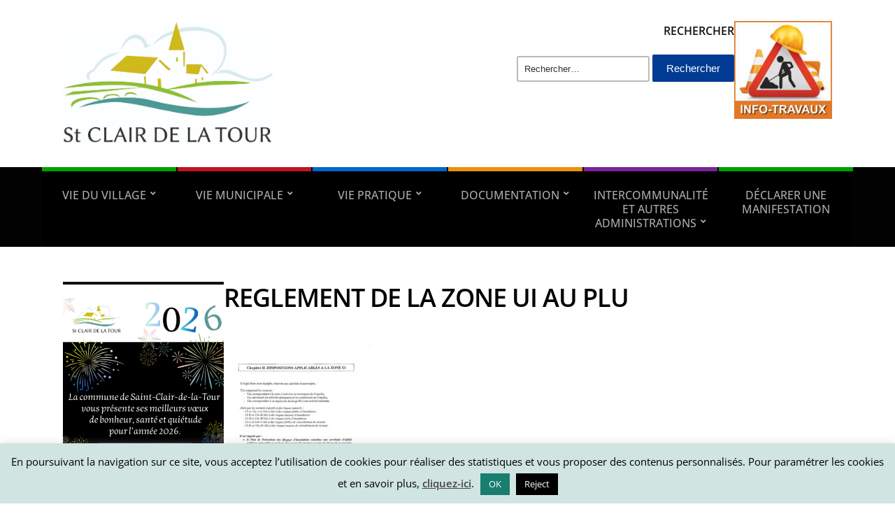

--- FILE ---
content_type: text/html; charset=UTF-8
request_url: https://www.stclairdelatour.com/services/urbanisme/lurbanisme/attachment/reglement-de-la-zone-ui-au-plu/
body_size: 14971
content:
<!DOCTYPE html><html lang="fr-FR"><head><meta charset="UTF-8" /><meta http-equiv="X-UA-Compatible" content="IE=edge" /><meta name="viewport" content="width=device-width, initial-scale=1.0" /><link rel="profile" href="//gmpg.org/xfn/11" /><meta name='robots' content='index, follow, max-image-preview:large, max-snippet:-1, max-video-preview:-1' /><link media="all" href="https://www.stclairdelatour.com/wp-content/cache/autoptimize/css/autoptimize_0baa41d5f4353a66daf3e2c476098dd3.css" rel="stylesheet"><link media="screen" href="https://www.stclairdelatour.com/wp-content/cache/autoptimize/css/autoptimize_00df71b5809d374b00ce03791ac8fac1.css" rel="stylesheet"><title>REGLEMENT DE LA ZONE UI AU PLU - Saint Clair de la Tour</title><link rel="canonical" href="https://www.stclairdelatour.com/services/urbanisme/lurbanisme/attachment/reglement-de-la-zone-ui-au-plu/" /><meta property="og:locale" content="fr_FR" /><meta property="og:type" content="article" /><meta property="og:title" content="REGLEMENT DE LA ZONE UI AU PLU - Saint Clair de la Tour" /><meta property="og:description" content="Partagez l&#039;article :" /><meta property="og:url" content="https://www.stclairdelatour.com/services/urbanisme/lurbanisme/attachment/reglement-de-la-zone-ui-au-plu/" /><meta property="og:site_name" content="Saint Clair de la Tour" /><meta property="article:publisher" content="https://www.facebook.com/mairiestclairdelatour/?modal=admin_todo_tour" /> <script type="application/ld+json" class="yoast-schema-graph">{"@context":"https://schema.org","@graph":[{"@type":"WebPage","@id":"https://www.stclairdelatour.com/services/urbanisme/lurbanisme/attachment/reglement-de-la-zone-ui-au-plu/","url":"https://www.stclairdelatour.com/services/urbanisme/lurbanisme/attachment/reglement-de-la-zone-ui-au-plu/","name":"REGLEMENT DE LA ZONE UI AU PLU - Saint Clair de la Tour","isPartOf":{"@id":"https://www.stclairdelatour.com/#website"},"primaryImageOfPage":{"@id":"https://www.stclairdelatour.com/services/urbanisme/lurbanisme/attachment/reglement-de-la-zone-ui-au-plu/#primaryimage"},"image":{"@id":"https://www.stclairdelatour.com/services/urbanisme/lurbanisme/attachment/reglement-de-la-zone-ui-au-plu/#primaryimage"},"thumbnailUrl":"https://www.stclairdelatour.com/wp-content/uploads/2015/06/REGLEMENT-DE-LA-ZONE-UI-AU-PLU.jpg","datePublished":"2016-12-13T07:55:19+00:00","breadcrumb":{"@id":"https://www.stclairdelatour.com/services/urbanisme/lurbanisme/attachment/reglement-de-la-zone-ui-au-plu/#breadcrumb"},"inLanguage":"fr-FR","potentialAction":[{"@type":"ReadAction","target":["https://www.stclairdelatour.com/services/urbanisme/lurbanisme/attachment/reglement-de-la-zone-ui-au-plu/"]}]},{"@type":"ImageObject","inLanguage":"fr-FR","@id":"https://www.stclairdelatour.com/services/urbanisme/lurbanisme/attachment/reglement-de-la-zone-ui-au-plu/#primaryimage","url":"https://www.stclairdelatour.com/wp-content/uploads/2015/06/REGLEMENT-DE-LA-ZONE-UI-AU-PLU.jpg","contentUrl":"https://www.stclairdelatour.com/wp-content/uploads/2015/06/REGLEMENT-DE-LA-ZONE-UI-AU-PLU.jpg"},{"@type":"BreadcrumbList","@id":"https://www.stclairdelatour.com/services/urbanisme/lurbanisme/attachment/reglement-de-la-zone-ui-au-plu/#breadcrumb","itemListElement":[{"@type":"ListItem","position":1,"name":"Accueil","item":"https://www.stclairdelatour.com/"},{"@type":"ListItem","position":2,"name":"Urbanisme : PLUi, procédures et formulaires","item":"https://www.stclairdelatour.com/services/urbanisme/lurbanisme/"},{"@type":"ListItem","position":3,"name":"REGLEMENT DE LA ZONE UI AU PLU"}]},{"@type":"WebSite","@id":"https://www.stclairdelatour.com/#website","url":"https://www.stclairdelatour.com/","name":"Saint Clair de la Tour","description":"Mairie","publisher":{"@id":"https://www.stclairdelatour.com/#organization"},"potentialAction":[{"@type":"SearchAction","target":{"@type":"EntryPoint","urlTemplate":"https://www.stclairdelatour.com/?s={search_term_string}"},"query-input":{"@type":"PropertyValueSpecification","valueRequired":true,"valueName":"search_term_string"}}],"inLanguage":"fr-FR"},{"@type":"Organization","@id":"https://www.stclairdelatour.com/#organization","name":"Mairie de St-Clair-de-la-Tour","url":"https://www.stclairdelatour.com/","logo":{"@type":"ImageObject","inLanguage":"fr-FR","@id":"https://www.stclairdelatour.com/#/schema/logo/image/","url":"https://www.stclairdelatour.com/wp-content/uploads/2015/04/logo-netzen-500.png","contentUrl":"https://www.stclairdelatour.com/wp-content/uploads/2015/04/logo-netzen-500.png","width":500,"height":500,"caption":"Mairie de St-Clair-de-la-Tour"},"image":{"@id":"https://www.stclairdelatour.com/#/schema/logo/image/"},"sameAs":["https://www.facebook.com/mairiestclairdelatour/?modal=admin_todo_tour","https://www.instagram.com/stclairdelatour/"]}]}</script> <link rel="alternate" type="application/rss+xml" title="Saint Clair de la Tour &raquo; Flux" href="https://www.stclairdelatour.com/feed/" /><link rel="alternate" type="application/rss+xml" title="Saint Clair de la Tour &raquo; Flux des commentaires" href="https://www.stclairdelatour.com/comments/feed/" /><link rel="alternate" title="oEmbed (JSON)" type="application/json+oembed" href="https://www.stclairdelatour.com/wp-json/oembed/1.0/embed?url=https%3A%2F%2Fwww.stclairdelatour.com%2Fservices%2Furbanisme%2Flurbanisme%2Fattachment%2Freglement-de-la-zone-ui-au-plu%2F" /><link rel="alternate" title="oEmbed (XML)" type="text/xml+oembed" href="https://www.stclairdelatour.com/wp-json/oembed/1.0/embed?url=https%3A%2F%2Fwww.stclairdelatour.com%2Fservices%2Furbanisme%2Flurbanisme%2Fattachment%2Freglement-de-la-zone-ui-au-plu%2F&#038;format=xml" /><link rel='stylesheet' id='dashicons-css' href='https://www.stclairdelatour.com/wp-includes/css/dashicons.min.css?ver=6.9' type='text/css' media='all' /><link rel="https://api.w.org/" href="https://www.stclairdelatour.com/wp-json/" /><link rel="alternate" title="JSON" type="application/json" href="https://www.stclairdelatour.com/wp-json/wp/v2/media/2268" /><link rel="EditURI" type="application/rsd+xml" title="RSD" href="https://www.stclairdelatour.com/xmlrpc.php?rsd" /><meta name="generator" content="WordPress 6.9" /><link rel='shortlink' href='https://www.stclairdelatour.com/?p=2268' /><meta name="twitter:card" content="summary" /><meta name="twitter:site" content="@Twitter" /><meta name="twitter:creator" content="@Twitter" /><meta name="twitter:url" content="https://www.stclairdelatour.com/services/urbanisme/lurbanisme/attachment/reglement-de-la-zone-ui-au-plu/" /><meta name="twitter:title" content="REGLEMENT DE LA ZONE UI AU PLU" /><meta name="twitter:description" content="Partagez l&#039;article :" /><meta name="twitter:image" content="" /><meta name="follow.[base64]" content="ZdaCwhK6gxHFVLqQbBuH"/><meta name="generator" content="Elementor 3.31.5; features: additional_custom_breakpoints, e_element_cache; settings: css_print_method-external, google_font-enabled, font_display-auto"><link rel="icon" href="https://www.stclairdelatour.com/wp-content/uploads/2021/03/cropped-cropped-th-32x32.jpg" sizes="32x32" /><link rel="icon" href="https://www.stclairdelatour.com/wp-content/uploads/2021/03/cropped-cropped-th-192x192.jpg" sizes="192x192" /><link rel="apple-touch-icon" href="https://www.stclairdelatour.com/wp-content/uploads/2021/03/cropped-cropped-th-180x180.jpg" /><meta name="msapplication-TileImage" content="https://www.stclairdelatour.com/wp-content/uploads/2021/03/cropped-cropped-th-270x270.jpg" /></head><body class="attachment wp-singular attachment-template-default single single-attachment postid-2268 attachmentid-2268 attachment-pdf custom-background wp-custom-logo wp-embed-responsive wp-theme-city-hall sfsi_plus_actvite_theme_cute  page-header-left page-menu-standard page-sidebar-primary elementor-default elementor-kit-8540"><div id="container"> <a class="skip-link screen-reader-text" href="#site-main">Skip to content</a><header id="site-masthead" class="site-section site-section-masthead"><div id="site-masthead-branding"><div class="site-section-wrapper site-wrapper-width site-section-wrapper-masthead"><div id="site-logo"> <a href="https://www.stclairdelatour.com/" class="custom-logo-link" rel="home"><img width="1467" height="875" src="https://www.stclairdelatour.com/wp-content/uploads/2021/03/cropped-logo_final-2.jpg" class="custom-logo" alt="Logo for Saint Clair de la Tour" decoding="async" srcset="https://www.stclairdelatour.com/wp-content/uploads/2021/03/cropped-logo_final-2.jpg 1467w, https://www.stclairdelatour.com/wp-content/uploads/2021/03/cropped-logo_final-2-600x358.jpg 600w, https://www.stclairdelatour.com/wp-content/uploads/2021/03/cropped-logo_final-2-1200x716.jpg 1200w, https://www.stclairdelatour.com/wp-content/uploads/2021/03/cropped-logo_final-2-768x458.jpg 768w, https://www.stclairdelatour.com/wp-content/uploads/2021/03/cropped-logo_final-2-140x84.jpg 140w" sizes="(max-width: 1467px) 100vw, 1467px" /></a></div><div id="site-header-extra"><div id="site-header-widgets"><div class="widget widget_search clearfix" id="search-10"><p class="widget-title">RECHERCHER</p><form role="search" method="get" class="search-form" action="https://www.stclairdelatour.com/"> <label> <span class="screen-reader-text">Rechercher :</span> <input type="search" class="search-field" placeholder="Rechercher…" value="" name="s" /> </label> <input type="submit" class="search-submit" value="Rechercher" /></form></div><div class="widget widget_media_image clearfix" id="media_image-16"><a href="https://www.stclairdelatour.com/category/travaux/"><img width="140" height="140" src="https://www.stclairdelatour.com/wp-content/uploads/2021/01/info-travaux-140x140.jpg" class="image wp-image-8980  attachment-post-thumbnail size-post-thumbnail" alt="" style="max-width: 100%; height: auto;" decoding="async" srcset="https://www.stclairdelatour.com/wp-content/uploads/2021/01/info-travaux-140x140.jpg 140w, https://www.stclairdelatour.com/wp-content/uploads/2021/01/info-travaux.jpg 225w" sizes="(max-width: 140px) 100vw, 140px" /></a></div></div></div></div></div><div id="site-masthead-cover-menu"><nav id="site-primary-nav"><div class="site-section-wrapper site-wrapper-width site-section-wrapper-primary-menu"> <span id="site-mobile-menu-toggle"> <button class="site-toggle-anchor"> <span class="site-toggle-icon site-toggle-icon-open is-visible icon-icomoon academia-icon-bars"></span> <span class="site-toggle-label site-toggle-label-open is-visible">Open Menu</span> <span class="site-toggle-icon site-toggle-icon-close icon-icomoon academia-icon-bars"></span> <span class="site-toggle-label site-toggle-label-close">Close Menu</span> </button> </span><div id="site-mobile-menu"><div class="menu-wrapper"><nav class="mobile-menu" aria-label="Mobile Menu"><ul class="mobile-menu-ul"><ul id="menu-menu-general" class="menu"><li id="menu-item-15597" class="menu-item menu-item-type-taxonomy menu-item-object-category menu-item-has-children menu-item-15597"><a href="https://www.stclairdelatour.com/category/vie-du-village/">VIE DU VILLAGE</a><button class="sub-menu-toggle toggle-anchor"><span class="screen-reader-text">Show sub menu</span><span class="icon-icomoon academia-icon-chevron-down"></span></span></button><ul class="sub-menu"><li id="menu-item-15590" class="menu-item menu-item-type-taxonomy menu-item-object-category menu-item-has-children menu-item-15590"><a href="https://www.stclairdelatour.com/category/amenagement-du-cadre-de-vie/">AMENAGEMENT DU CADRE DE VIE</a><button class="sub-menu-toggle toggle-anchor"><span class="screen-reader-text">Show sub menu</span><span class="icon-icomoon academia-icon-chevron-down"></span></span></button><ul class="sub-menu"><li id="menu-item-15636" class="menu-item menu-item-type-taxonomy menu-item-object-category menu-item-15636"><a href="https://www.stclairdelatour.com/category/chemins-ruraux/">Chemins ruraux</a></li><li id="menu-item-15670" class="menu-item menu-item-type-taxonomy menu-item-object-category menu-item-15670"><a href="https://www.stclairdelatour.com/category/travaux/">Travaux</a></li></ul></li><li id="menu-item-15591" class="menu-item menu-item-type-taxonomy menu-item-object-category menu-item-has-children menu-item-15591"><a href="https://www.stclairdelatour.com/category/association-culture-et-solidarite/">ASSOCIATION CULTURE ET SOLIDARITE</a><button class="sub-menu-toggle toggle-anchor"><span class="screen-reader-text">Show sub menu</span><span class="icon-icomoon academia-icon-chevron-down"></span></span></button><ul class="sub-menu"><li id="menu-item-15606" class="menu-item menu-item-type-taxonomy menu-item-object-category menu-item-has-children menu-item-15606"><a href="https://www.stclairdelatour.com/category/animations/associations/">Associations</a><button class="sub-menu-toggle toggle-anchor"><span class="screen-reader-text">Show sub menu</span><span class="icon-icomoon academia-icon-chevron-down"></span></span></button><ul class="sub-menu"><li id="menu-item-15607" class="menu-item menu-item-type-taxonomy menu-item-object-category menu-item-15607"><a href="https://www.stclairdelatour.com/category/animations/associations/espace-associations/">Espace Associations</a></li></ul></li><li id="menu-item-15603" class="menu-item menu-item-type-taxonomy menu-item-object-category menu-item-15603"><a href="https://www.stclairdelatour.com/category/jumelage/">JUMELAGE</a></li><li id="menu-item-15605" class="menu-item menu-item-type-taxonomy menu-item-object-category menu-item-has-children menu-item-15605"><a href="https://www.stclairdelatour.com/category/animations/">Animations</a><button class="sub-menu-toggle toggle-anchor"><span class="screen-reader-text">Show sub menu</span><span class="icon-icomoon academia-icon-chevron-down"></span></span></button><ul class="sub-menu"><li id="menu-item-15604" class="menu-item menu-item-type-taxonomy menu-item-object-category menu-item-15604"><a href="https://www.stclairdelatour.com/category/festival-1ere-chance/">FESTIVAL 1ERE CHANCE</a></li></ul></li><li id="menu-item-15608" class="menu-item menu-item-type-taxonomy menu-item-object-category menu-item-has-children menu-item-15608"><a href="https://www.stclairdelatour.com/category/animations/culture/">Culture</a><button class="sub-menu-toggle toggle-anchor"><span class="screen-reader-text">Show sub menu</span><span class="icon-icomoon academia-icon-chevron-down"></span></span></button><ul class="sub-menu"><li id="menu-item-15620" class="menu-item menu-item-type-taxonomy menu-item-object-category menu-item-15620"><a href="https://www.stclairdelatour.com/category/association-culture-et-solidarite/mediatheque/">Médiathèque</a></li></ul></li><li id="menu-item-15611" class="menu-item menu-item-type-taxonomy menu-item-object-category menu-item-has-children menu-item-15611"><a href="https://www.stclairdelatour.com/category/services/ccas/">CCAS</a><button class="sub-menu-toggle toggle-anchor"><span class="screen-reader-text">Show sub menu</span><span class="icon-icomoon academia-icon-chevron-down"></span></span></button><ul class="sub-menu"><li id="menu-item-15613" class="menu-item menu-item-type-taxonomy menu-item-object-category menu-item-15613"><a href="https://www.stclairdelatour.com/category/bourse-permis-de-conduire/">Bourse Permis de conduire</a></li><li id="menu-item-15612" class="menu-item menu-item-type-taxonomy menu-item-object-category menu-item-15612"><a href="https://www.stclairdelatour.com/category/pass-jeunesse/">Pass Jeunesse</a></li></ul></li></ul></li><li id="menu-item-15592" class="menu-item menu-item-type-taxonomy menu-item-object-category menu-item-has-children menu-item-15592"><a href="https://www.stclairdelatour.com/category/developpement-durable/">DEVELOPPEMENT DURABLE</a><button class="sub-menu-toggle toggle-anchor"><span class="screen-reader-text">Show sub menu</span><span class="icon-icomoon academia-icon-chevron-down"></span></span></button><ul class="sub-menu"><li id="menu-item-15642" class="menu-item menu-item-type-taxonomy menu-item-object-category menu-item-15642"><a href="https://www.stclairdelatour.com/category/groupe-dentraide-st-clairois/">Groupe d&rsquo;entraide St Clairois</a></li><li id="menu-item-15640" class="menu-item menu-item-type-taxonomy menu-item-object-category menu-item-has-children menu-item-15640"><a href="https://www.stclairdelatour.com/category/environnement/">Environnement</a><button class="sub-menu-toggle toggle-anchor"><span class="screen-reader-text">Show sub menu</span><span class="icon-icomoon academia-icon-chevron-down"></span></span></button><ul class="sub-menu"><li id="menu-item-15667" class="menu-item menu-item-type-taxonomy menu-item-object-category menu-item-has-children menu-item-15667"><a href="https://www.stclairdelatour.com/category/environnement/nuisibles/">Nuisibles</a><button class="sub-menu-toggle toggle-anchor"><span class="screen-reader-text">Show sub menu</span><span class="icon-icomoon academia-icon-chevron-down"></span></span></button><ul class="sub-menu"><li id="menu-item-15724" class="menu-item menu-item-type-taxonomy menu-item-object-category menu-item-15724"><a href="https://www.stclairdelatour.com/category/chenilles-processionnaires/">Chenilles processionnaires</a></li><li id="menu-item-15725" class="menu-item menu-item-type-taxonomy menu-item-object-category menu-item-15725"><a href="https://www.stclairdelatour.com/category/frelon/">Frelon</a></li><li id="menu-item-15726" class="menu-item menu-item-type-taxonomy menu-item-object-category menu-item-15726"><a href="https://www.stclairdelatour.com/category/moustique-tigre/">Moustique tigre</a></li><li id="menu-item-15727" class="menu-item menu-item-type-taxonomy menu-item-object-category menu-item-has-children menu-item-15727"><a href="https://www.stclairdelatour.com/category/plantes-invasives/">Plantes invasives</a><button class="sub-menu-toggle toggle-anchor"><span class="screen-reader-text">Show sub menu</span><span class="icon-icomoon academia-icon-chevron-down"></span></span></button><ul class="sub-menu"><li id="menu-item-15723" class="menu-item menu-item-type-taxonomy menu-item-object-category menu-item-15723"><a href="https://www.stclairdelatour.com/category/ambroisie/">Ambroisie</a></li></ul></li></ul></li><li id="menu-item-15668" class="menu-item menu-item-type-taxonomy menu-item-object-category menu-item-15668"><a href="https://www.stclairdelatour.com/category/environnement/risques/">Risques</a></li><li id="menu-item-15742" class="menu-item menu-item-type-taxonomy menu-item-object-category menu-item-15742"><a href="https://www.stclairdelatour.com/category/environnement/dechets-tri/">Déchets / Tri</a></li></ul></li></ul></li><li id="menu-item-15588" class="menu-item menu-item-type-taxonomy menu-item-object-category menu-item-has-children menu-item-15588"><a href="https://www.stclairdelatour.com/category/jeunesse-scolarite-et-citoyennete/">JEUNESSE SCOLARITE ET CITOYENNETE</a><button class="sub-menu-toggle toggle-anchor"><span class="screen-reader-text">Show sub menu</span><span class="icon-icomoon academia-icon-chevron-down"></span></span></button><ul class="sub-menu"><li id="menu-item-15645" class="menu-item menu-item-type-taxonomy menu-item-object-category menu-item-15645"><a href="https://www.stclairdelatour.com/category/scolaire-jeunesse/assistantes_maternelle/">Assistantes Maternelles</a></li><li id="menu-item-15650" class="menu-item menu-item-type-taxonomy menu-item-object-category menu-item-15650"><a href="https://www.stclairdelatour.com/category/scolaire-jeunesse/garderies/">Garderies</a></li><li id="menu-item-15647" class="menu-item menu-item-type-taxonomy menu-item-object-category menu-item-15647"><a href="https://www.stclairdelatour.com/category/scolaire-jeunesse/centre-de-loisirs/">Centre de Loisirs</a></li><li id="menu-item-15649" class="menu-item menu-item-type-taxonomy menu-item-object-category menu-item-15649"><a href="https://www.stclairdelatour.com/category/scolaire-jeunesse/ecole-maternelle/">École Maternelle</a></li><li id="menu-item-15648" class="menu-item menu-item-type-taxonomy menu-item-object-category menu-item-15648"><a href="https://www.stclairdelatour.com/category/scolaire-jeunesse/ecole-elementaire/">École Élémentaire</a></li><li id="menu-item-15646" class="menu-item menu-item-type-taxonomy menu-item-object-category menu-item-15646"><a href="https://www.stclairdelatour.com/category/scolaire-jeunesse/cantine/">Cantine</a></li><li id="menu-item-15659" class="menu-item menu-item-type-taxonomy menu-item-object-category menu-item-15659"><a href="https://www.stclairdelatour.com/category/scolaire-jeunesse/pause-meridienne/">Pause méridienne</a></li><li id="menu-item-15660" class="menu-item menu-item-type-taxonomy menu-item-object-category menu-item-15660"><a href="https://www.stclairdelatour.com/category/scolaire-jeunesse/transport-scolaire/">Transport Scolaire</a></li><li id="menu-item-15673" class="menu-item menu-item-type-taxonomy menu-item-object-category menu-item-15673"><a href="https://www.stclairdelatour.com/category/conseil-municipal-des-enfants/">Conseil Municipal des Enfants</a></li></ul></li><li id="menu-item-15589" class="menu-item menu-item-type-taxonomy menu-item-object-category menu-item-has-children menu-item-15589"><a href="https://www.stclairdelatour.com/category/ressources-humaines-et-financieres/">RESSOURCES HUMAINES ET FINANCIERES</a><button class="sub-menu-toggle toggle-anchor"><span class="screen-reader-text">Show sub menu</span><span class="icon-icomoon academia-icon-chevron-down"></span></span></button><ul class="sub-menu"><li id="menu-item-15657" class="menu-item menu-item-type-taxonomy menu-item-object-category menu-item-15657"><a href="https://www.stclairdelatour.com/category/recrutement/">Recrutement</a></li><li id="menu-item-15641" class="menu-item menu-item-type-taxonomy menu-item-object-category menu-item-15641"><a href="https://www.stclairdelatour.com/category/finances/">Finances</a></li><li id="menu-item-15652" class="menu-item menu-item-type-taxonomy menu-item-object-category menu-item-15652"><a href="https://www.stclairdelatour.com/category/municipalite/marches-publics/">Marchés Publics</a></li></ul></li></ul></li><li id="menu-item-15598" class="menu-item menu-item-type-taxonomy menu-item-object-category menu-item-has-children menu-item-15598"><a href="https://www.stclairdelatour.com/category/vie-municipale/">VIE MUNICIPALE</a><button class="sub-menu-toggle toggle-anchor"><span class="screen-reader-text">Show sub menu</span><span class="icon-icomoon academia-icon-chevron-down"></span></span></button><ul class="sub-menu"><li id="menu-item-15655" class="menu-item menu-item-type-taxonomy menu-item-object-category menu-item-has-children menu-item-15655"><a href="https://www.stclairdelatour.com/category/presentation-des-elues/">Présentation des élu(e)s</a><button class="sub-menu-toggle toggle-anchor"><span class="screen-reader-text">Show sub menu</span><span class="icon-icomoon academia-icon-chevron-down"></span></span></button><ul class="sub-menu"><li id="menu-item-15656" class="menu-item menu-item-type-taxonomy menu-item-object-category menu-item-has-children menu-item-15656"><a href="https://www.stclairdelatour.com/category/programme-du-mandat/">Programme du mandat</a><button class="sub-menu-toggle toggle-anchor"><span class="screen-reader-text">Show sub menu</span><span class="icon-icomoon academia-icon-chevron-down"></span></span></button><ul class="sub-menu"><li id="menu-item-15875" class="menu-item menu-item-type-post_type menu-item-object-page menu-item-15875"><a href="https://www.stclairdelatour.com/9086-2/">Programme du mandat</a></li></ul></li></ul></li><li id="menu-item-15654" class="menu-item menu-item-type-taxonomy menu-item-object-category menu-item-15654"><a href="https://www.stclairdelatour.com/category/municipalite/projets-communaux/">Projets Communaux</a></li><li id="menu-item-15617" class="menu-item menu-item-type-taxonomy menu-item-object-category menu-item-has-children menu-item-15617"><a href="https://www.stclairdelatour.com/category/municipalite/conseil-municipal/">Conseil Municipal</a><button class="sub-menu-toggle toggle-anchor"><span class="screen-reader-text">Show sub menu</span><span class="icon-icomoon academia-icon-chevron-down"></span></span></button><ul class="sub-menu"><li id="menu-item-15628" class="menu-item menu-item-type-taxonomy menu-item-object-category menu-item-15628"><a href="https://www.stclairdelatour.com/category/convocation-cm/">Convocations CM</a></li><li id="menu-item-15618" class="menu-item menu-item-type-taxonomy menu-item-object-category menu-item-15618"><a href="https://www.stclairdelatour.com/category/municipalite/conseil-municipal/compte-rendu/">Compte-Rendu</a></li></ul></li><li id="menu-item-15644" class="menu-item menu-item-type-taxonomy menu-item-object-category menu-item-15644"><a href="https://www.stclairdelatour.com/category/municipalite/commissions/">Commissions</a></li><li id="menu-item-15616" class="menu-item menu-item-type-taxonomy menu-item-object-category menu-item-15616"><a href="https://www.stclairdelatour.com/category/municipalite/ceremonies/">Cérémonies</a></li><li id="menu-item-15629" class="menu-item menu-item-type-taxonomy menu-item-object-category menu-item-15629"><a href="https://www.stclairdelatour.com/category/vie-municipale/consultation-citoyenne-sondages/">Consultation citoyenne / Sondages</a></li><li id="menu-item-15691" class="menu-item menu-item-type-taxonomy menu-item-object-category menu-item-15691"><a href="https://www.stclairdelatour.com/category/vie-municipale/enquete-publique/">Enquêtes publiques</a></li><li id="menu-item-15633" class="menu-item menu-item-type-taxonomy menu-item-object-category menu-item-has-children menu-item-15633"><a href="https://www.stclairdelatour.com/category/services/">Services</a><button class="sub-menu-toggle toggle-anchor"><span class="screen-reader-text">Show sub menu</span><span class="icon-icomoon academia-icon-chevron-down"></span></span></button><ul class="sub-menu"><li id="menu-item-15632" class="menu-item menu-item-type-taxonomy menu-item-object-category menu-item-15632"><a href="https://www.stclairdelatour.com/category/services/cimetiere/">Cimetière</a></li><li id="menu-item-15744" class="menu-item menu-item-type-taxonomy menu-item-object-category menu-item-15744"><a href="https://www.stclairdelatour.com/category/services/communication/">Communication</a></li><li id="menu-item-15630" class="menu-item menu-item-type-taxonomy menu-item-object-category menu-item-15630"><a href="https://www.stclairdelatour.com/category/municipalite/elections/">Elections</a></li><li id="menu-item-15631" class="menu-item menu-item-type-taxonomy menu-item-object-category menu-item-has-children menu-item-15631"><a href="https://www.stclairdelatour.com/category/services/demarches_administratives/etat-civil/">État-Civil</a><button class="sub-menu-toggle toggle-anchor"><span class="screen-reader-text">Show sub menu</span><span class="icon-icomoon academia-icon-chevron-down"></span></span></button><ul class="sub-menu"><li id="menu-item-15669" class="menu-item menu-item-type-taxonomy menu-item-object-category menu-item-15669"><a href="https://www.stclairdelatour.com/category/services/demarches_administratives/recensement-militaire/">Recensement militaire</a></li></ul></li><li id="menu-item-15665" class="menu-item menu-item-type-taxonomy menu-item-object-category menu-item-has-children menu-item-15665"><a href="https://www.stclairdelatour.com/category/services/urbanisme/">Urbanisme / Logement et habitat</a><button class="sub-menu-toggle toggle-anchor"><span class="screen-reader-text">Show sub menu</span><span class="icon-icomoon academia-icon-chevron-down"></span></span></button><ul class="sub-menu"><li id="menu-item-15663" class="menu-item menu-item-type-taxonomy menu-item-object-category menu-item-15663"><a href="https://www.stclairdelatour.com/category/services/logements-sociaux/">Logements Sociaux</a></li></ul></li></ul></li></ul></li><li id="menu-item-15599" class="menu-item menu-item-type-taxonomy menu-item-object-category menu-item-has-children menu-item-15599"><a href="https://www.stclairdelatour.com/category/vie-pratique/">VIE PRATIQUE</a><button class="sub-menu-toggle toggle-anchor"><span class="screen-reader-text">Show sub menu</span><span class="icon-icomoon academia-icon-chevron-down"></span></span></button><ul class="sub-menu"><li id="menu-item-15662" class="menu-item menu-item-type-taxonomy menu-item-object-category menu-item-15662"><a href="https://www.stclairdelatour.com/category/services/location-des-salles/">Locations : Salles communales</a></li><li id="menu-item-15639" class="menu-item menu-item-type-taxonomy menu-item-object-category menu-item-has-children menu-item-15639"><a href="https://www.stclairdelatour.com/category/services/demarches_administratives/">Démarches administratives</a><button class="sub-menu-toggle toggle-anchor"><span class="screen-reader-text">Show sub menu</span><span class="icon-icomoon academia-icon-chevron-down"></span></span></button><ul class="sub-menu"><li id="menu-item-15666" class="menu-item menu-item-type-taxonomy menu-item-object-category menu-item-15666"><a href="https://www.stclairdelatour.com/category/titres-didentite-et-sortie-de-territoire/">Titres d&rsquo;identité et sortie de territoire</a></li><li id="menu-item-15651" class="menu-item menu-item-type-taxonomy menu-item-object-category menu-item-15651"><a href="https://www.stclairdelatour.com/category/services/demarches_administratives/attestation-daccueil/">Attestation d&rsquo;accueil</a></li></ul></li><li id="menu-item-15638" class="menu-item menu-item-type-taxonomy menu-item-object-category menu-item-15638"><a href="https://www.stclairdelatour.com/category/services/demarches_administratives/immatriculation-et-permis-de-conduire/">Immatriculation et permis de conduire</a></li><li id="menu-item-15637" class="menu-item menu-item-type-taxonomy menu-item-object-category menu-item-15637"><a href="https://www.stclairdelatour.com/category/services/demarches_administratives/demarches-en-ligne/">Démarches en ligne</a></li><li id="menu-item-15661" class="menu-item menu-item-type-taxonomy menu-item-object-category menu-item-15661"><a href="https://www.stclairdelatour.com/category/services/liens-administratifs/">Liens Administratifs</a></li><li id="menu-item-15664" class="menu-item menu-item-type-taxonomy menu-item-object-category menu-item-15664"><a href="https://www.stclairdelatour.com/category/services/numeros-utiles/">Numéros Utiles</a></li></ul></li><li id="menu-item-15600" class="menu-item menu-item-type-taxonomy menu-item-object-category menu-item-has-children menu-item-15600"><a href="https://www.stclairdelatour.com/category/documentation/">DOCUMENTATION</a><button class="sub-menu-toggle toggle-anchor"><span class="screen-reader-text">Show sub menu</span><span class="icon-icomoon academia-icon-chevron-down"></span></span></button><ul class="sub-menu"><li id="menu-item-15653" class="menu-item menu-item-type-taxonomy menu-item-object-category menu-item-15653"><a href="https://www.stclairdelatour.com/category/municipalite/plan/">Plan</a></li><li id="menu-item-15643" class="menu-item menu-item-type-taxonomy menu-item-object-category menu-item-15643"><a href="https://www.stclairdelatour.com/category/municipalite/arretes/">Arrêtés</a></li><li id="menu-item-15615" class="menu-item menu-item-type-taxonomy menu-item-object-category menu-item-15615"><a href="https://www.stclairdelatour.com/category/municipalite/bulletinmunicipal/">Bulletin Municipal</a></li><li id="menu-item-15634" class="menu-item menu-item-type-taxonomy menu-item-object-category menu-item-15634"><a href="https://www.stclairdelatour.com/category/le-petit-canal/">Le Petit Canal</a></li><li id="menu-item-15635" class="menu-item menu-item-type-taxonomy menu-item-object-category menu-item-15635"><a href="https://www.stclairdelatour.com/category/saison-culturelle/">Saison Culturelle</a></li></ul></li><li id="menu-item-15601" class="menu-item menu-item-type-taxonomy menu-item-object-category menu-item-has-children menu-item-15601"><a href="https://www.stclairdelatour.com/category/intercommunalite/">INTERCOMMUNALITÉ ET AUTRES ADMINISTRATIONS</a><button class="sub-menu-toggle toggle-anchor"><span class="screen-reader-text">Show sub menu</span><span class="icon-icomoon academia-icon-chevron-down"></span></span></button><ul class="sub-menu"><li id="menu-item-15619" class="menu-item menu-item-type-taxonomy menu-item-object-category menu-item-15619"><a href="https://www.stclairdelatour.com/category/intercommunalite/chambre-dagriculture-de-lisere/">CHAMBRE D&rsquo;AGRICULTURE</a></li><li id="menu-item-15614" class="menu-item menu-item-type-taxonomy menu-item-object-category menu-item-15614"><a href="https://www.stclairdelatour.com/category/intercommunalite/vals_du_dauphine/">VALS DU DAUPHINÉ</a></li><li id="menu-item-15621" class="menu-item menu-item-type-taxonomy menu-item-object-category menu-item-15621"><a href="https://www.stclairdelatour.com/category/intercommunalite/scot/">SCOT</a></li><li id="menu-item-15622" class="menu-item menu-item-type-taxonomy menu-item-object-category menu-item-15622"><a href="https://www.stclairdelatour.com/category/intercommunalite/sitom-nord-isere/">SITOM Nord-Isère</a></li><li id="menu-item-15623" class="menu-item menu-item-type-taxonomy menu-item-object-category menu-item-15623"><a href="https://www.stclairdelatour.com/category/intercommunalite/syclum/">SYCLUM</a></li></ul></li><li id="menu-item-15602" class="menu-item menu-item-type-taxonomy menu-item-object-category menu-item-15602"><a href="https://www.stclairdelatour.com/category/declarer-une-manifestation/">DÉCLARER UNE MANIFESTATION</a></li></ul></ul></nav></div></div><ul id="site-primary-menu" class="large-nav sf-menu"><li class="menu-item menu-item-type-taxonomy menu-item-object-category menu-item-has-children menu-item-15597"><a href="https://www.stclairdelatour.com/category/vie-du-village/">VIE DU VILLAGE</a><ul class="sub-menu"><li class="menu-item menu-item-type-taxonomy menu-item-object-category menu-item-has-children menu-item-15590"><a href="https://www.stclairdelatour.com/category/amenagement-du-cadre-de-vie/">AMENAGEMENT DU CADRE DE VIE</a><ul class="sub-menu"><li class="menu-item menu-item-type-taxonomy menu-item-object-category menu-item-15636"><a href="https://www.stclairdelatour.com/category/chemins-ruraux/">Chemins ruraux</a></li><li class="menu-item menu-item-type-taxonomy menu-item-object-category menu-item-15670"><a href="https://www.stclairdelatour.com/category/travaux/">Travaux</a></li></ul></li><li class="menu-item menu-item-type-taxonomy menu-item-object-category menu-item-has-children menu-item-15591"><a href="https://www.stclairdelatour.com/category/association-culture-et-solidarite/">ASSOCIATION CULTURE ET SOLIDARITE</a><ul class="sub-menu"><li class="menu-item menu-item-type-taxonomy menu-item-object-category menu-item-has-children menu-item-15606"><a href="https://www.stclairdelatour.com/category/animations/associations/">Associations</a><ul class="sub-menu"><li class="menu-item menu-item-type-taxonomy menu-item-object-category menu-item-15607"><a href="https://www.stclairdelatour.com/category/animations/associations/espace-associations/">Espace Associations</a></li></ul></li><li class="menu-item menu-item-type-taxonomy menu-item-object-category menu-item-15603"><a href="https://www.stclairdelatour.com/category/jumelage/">JUMELAGE</a></li><li class="menu-item menu-item-type-taxonomy menu-item-object-category menu-item-has-children menu-item-15605"><a href="https://www.stclairdelatour.com/category/animations/">Animations</a><ul class="sub-menu"><li class="menu-item menu-item-type-taxonomy menu-item-object-category menu-item-15604"><a href="https://www.stclairdelatour.com/category/festival-1ere-chance/">FESTIVAL 1ERE CHANCE</a></li></ul></li><li class="menu-item menu-item-type-taxonomy menu-item-object-category menu-item-has-children menu-item-15608"><a href="https://www.stclairdelatour.com/category/animations/culture/">Culture</a><ul class="sub-menu"><li class="menu-item menu-item-type-taxonomy menu-item-object-category menu-item-15620"><a href="https://www.stclairdelatour.com/category/association-culture-et-solidarite/mediatheque/">Médiathèque</a></li></ul></li><li class="menu-item menu-item-type-taxonomy menu-item-object-category menu-item-has-children menu-item-15611"><a href="https://www.stclairdelatour.com/category/services/ccas/">CCAS</a><ul class="sub-menu"><li class="menu-item menu-item-type-taxonomy menu-item-object-category menu-item-15613"><a href="https://www.stclairdelatour.com/category/bourse-permis-de-conduire/">Bourse Permis de conduire</a></li><li class="menu-item menu-item-type-taxonomy menu-item-object-category menu-item-15612"><a href="https://www.stclairdelatour.com/category/pass-jeunesse/">Pass Jeunesse</a></li></ul></li></ul></li><li class="menu-item menu-item-type-taxonomy menu-item-object-category menu-item-has-children menu-item-15592"><a href="https://www.stclairdelatour.com/category/developpement-durable/">DEVELOPPEMENT DURABLE</a><ul class="sub-menu"><li class="menu-item menu-item-type-taxonomy menu-item-object-category menu-item-15642"><a href="https://www.stclairdelatour.com/category/groupe-dentraide-st-clairois/">Groupe d&rsquo;entraide St Clairois</a></li><li class="menu-item menu-item-type-taxonomy menu-item-object-category menu-item-has-children menu-item-15640"><a href="https://www.stclairdelatour.com/category/environnement/">Environnement</a><ul class="sub-menu"><li class="menu-item menu-item-type-taxonomy menu-item-object-category menu-item-has-children menu-item-15667"><a href="https://www.stclairdelatour.com/category/environnement/nuisibles/">Nuisibles</a><ul class="sub-menu"><li class="menu-item menu-item-type-taxonomy menu-item-object-category menu-item-15724"><a href="https://www.stclairdelatour.com/category/chenilles-processionnaires/">Chenilles processionnaires</a></li><li class="menu-item menu-item-type-taxonomy menu-item-object-category menu-item-15725"><a href="https://www.stclairdelatour.com/category/frelon/">Frelon</a></li><li class="menu-item menu-item-type-taxonomy menu-item-object-category menu-item-15726"><a href="https://www.stclairdelatour.com/category/moustique-tigre/">Moustique tigre</a></li><li class="menu-item menu-item-type-taxonomy menu-item-object-category menu-item-has-children menu-item-15727"><a href="https://www.stclairdelatour.com/category/plantes-invasives/">Plantes invasives</a><ul class="sub-menu"><li class="menu-item menu-item-type-taxonomy menu-item-object-category menu-item-15723"><a href="https://www.stclairdelatour.com/category/ambroisie/">Ambroisie</a></li></ul></li></ul></li><li class="menu-item menu-item-type-taxonomy menu-item-object-category menu-item-15668"><a href="https://www.stclairdelatour.com/category/environnement/risques/">Risques</a></li><li class="menu-item menu-item-type-taxonomy menu-item-object-category menu-item-15742"><a href="https://www.stclairdelatour.com/category/environnement/dechets-tri/">Déchets / Tri</a></li></ul></li></ul></li><li class="menu-item menu-item-type-taxonomy menu-item-object-category menu-item-has-children menu-item-15588"><a href="https://www.stclairdelatour.com/category/jeunesse-scolarite-et-citoyennete/">JEUNESSE SCOLARITE ET CITOYENNETE</a><ul class="sub-menu"><li class="menu-item menu-item-type-taxonomy menu-item-object-category menu-item-15645"><a href="https://www.stclairdelatour.com/category/scolaire-jeunesse/assistantes_maternelle/">Assistantes Maternelles</a></li><li class="menu-item menu-item-type-taxonomy menu-item-object-category menu-item-15650"><a href="https://www.stclairdelatour.com/category/scolaire-jeunesse/garderies/">Garderies</a></li><li class="menu-item menu-item-type-taxonomy menu-item-object-category menu-item-15647"><a href="https://www.stclairdelatour.com/category/scolaire-jeunesse/centre-de-loisirs/">Centre de Loisirs</a></li><li class="menu-item menu-item-type-taxonomy menu-item-object-category menu-item-15649"><a href="https://www.stclairdelatour.com/category/scolaire-jeunesse/ecole-maternelle/">École Maternelle</a></li><li class="menu-item menu-item-type-taxonomy menu-item-object-category menu-item-15648"><a href="https://www.stclairdelatour.com/category/scolaire-jeunesse/ecole-elementaire/">École Élémentaire</a></li><li class="menu-item menu-item-type-taxonomy menu-item-object-category menu-item-15646"><a href="https://www.stclairdelatour.com/category/scolaire-jeunesse/cantine/">Cantine</a></li><li class="menu-item menu-item-type-taxonomy menu-item-object-category menu-item-15659"><a href="https://www.stclairdelatour.com/category/scolaire-jeunesse/pause-meridienne/">Pause méridienne</a></li><li class="menu-item menu-item-type-taxonomy menu-item-object-category menu-item-15660"><a href="https://www.stclairdelatour.com/category/scolaire-jeunesse/transport-scolaire/">Transport Scolaire</a></li><li class="menu-item menu-item-type-taxonomy menu-item-object-category menu-item-15673"><a href="https://www.stclairdelatour.com/category/conseil-municipal-des-enfants/">Conseil Municipal des Enfants</a></li></ul></li><li class="menu-item menu-item-type-taxonomy menu-item-object-category menu-item-has-children menu-item-15589"><a href="https://www.stclairdelatour.com/category/ressources-humaines-et-financieres/">RESSOURCES HUMAINES ET FINANCIERES</a><ul class="sub-menu"><li class="menu-item menu-item-type-taxonomy menu-item-object-category menu-item-15657"><a href="https://www.stclairdelatour.com/category/recrutement/">Recrutement</a></li><li class="menu-item menu-item-type-taxonomy menu-item-object-category menu-item-15641"><a href="https://www.stclairdelatour.com/category/finances/">Finances</a></li><li class="menu-item menu-item-type-taxonomy menu-item-object-category menu-item-15652"><a href="https://www.stclairdelatour.com/category/municipalite/marches-publics/">Marchés Publics</a></li></ul></li></ul></li><li class="menu-item menu-item-type-taxonomy menu-item-object-category menu-item-has-children menu-item-15598"><a href="https://www.stclairdelatour.com/category/vie-municipale/">VIE MUNICIPALE</a><ul class="sub-menu"><li class="menu-item menu-item-type-taxonomy menu-item-object-category menu-item-has-children menu-item-15655"><a href="https://www.stclairdelatour.com/category/presentation-des-elues/">Présentation des élu(e)s</a><ul class="sub-menu"><li class="menu-item menu-item-type-taxonomy menu-item-object-category menu-item-has-children menu-item-15656"><a href="https://www.stclairdelatour.com/category/programme-du-mandat/">Programme du mandat</a><ul class="sub-menu"><li class="menu-item menu-item-type-post_type menu-item-object-page menu-item-15875"><a href="https://www.stclairdelatour.com/9086-2/">Programme du mandat</a></li></ul></li></ul></li><li class="menu-item menu-item-type-taxonomy menu-item-object-category menu-item-15654"><a href="https://www.stclairdelatour.com/category/municipalite/projets-communaux/">Projets Communaux</a></li><li class="menu-item menu-item-type-taxonomy menu-item-object-category menu-item-has-children menu-item-15617"><a href="https://www.stclairdelatour.com/category/municipalite/conseil-municipal/">Conseil Municipal</a><ul class="sub-menu"><li class="menu-item menu-item-type-taxonomy menu-item-object-category menu-item-15628"><a href="https://www.stclairdelatour.com/category/convocation-cm/">Convocations CM</a></li><li class="menu-item menu-item-type-taxonomy menu-item-object-category menu-item-15618"><a href="https://www.stclairdelatour.com/category/municipalite/conseil-municipal/compte-rendu/">Compte-Rendu</a></li></ul></li><li class="menu-item menu-item-type-taxonomy menu-item-object-category menu-item-15644"><a href="https://www.stclairdelatour.com/category/municipalite/commissions/">Commissions</a></li><li class="menu-item menu-item-type-taxonomy menu-item-object-category menu-item-15616"><a href="https://www.stclairdelatour.com/category/municipalite/ceremonies/">Cérémonies</a></li><li class="menu-item menu-item-type-taxonomy menu-item-object-category menu-item-15629"><a href="https://www.stclairdelatour.com/category/vie-municipale/consultation-citoyenne-sondages/">Consultation citoyenne / Sondages</a></li><li class="menu-item menu-item-type-taxonomy menu-item-object-category menu-item-15691"><a href="https://www.stclairdelatour.com/category/vie-municipale/enquete-publique/">Enquêtes publiques</a></li><li class="menu-item menu-item-type-taxonomy menu-item-object-category menu-item-has-children menu-item-15633"><a href="https://www.stclairdelatour.com/category/services/">Services</a><ul class="sub-menu"><li class="menu-item menu-item-type-taxonomy menu-item-object-category menu-item-15632"><a href="https://www.stclairdelatour.com/category/services/cimetiere/">Cimetière</a></li><li class="menu-item menu-item-type-taxonomy menu-item-object-category menu-item-15744"><a href="https://www.stclairdelatour.com/category/services/communication/">Communication</a></li><li class="menu-item menu-item-type-taxonomy menu-item-object-category menu-item-15630"><a href="https://www.stclairdelatour.com/category/municipalite/elections/">Elections</a></li><li class="menu-item menu-item-type-taxonomy menu-item-object-category menu-item-has-children menu-item-15631"><a href="https://www.stclairdelatour.com/category/services/demarches_administratives/etat-civil/">État-Civil</a><ul class="sub-menu"><li class="menu-item menu-item-type-taxonomy menu-item-object-category menu-item-15669"><a href="https://www.stclairdelatour.com/category/services/demarches_administratives/recensement-militaire/">Recensement militaire</a></li></ul></li><li class="menu-item menu-item-type-taxonomy menu-item-object-category menu-item-has-children menu-item-15665"><a href="https://www.stclairdelatour.com/category/services/urbanisme/">Urbanisme / Logement et habitat</a><ul class="sub-menu"><li class="menu-item menu-item-type-taxonomy menu-item-object-category menu-item-15663"><a href="https://www.stclairdelatour.com/category/services/logements-sociaux/">Logements Sociaux</a></li></ul></li></ul></li></ul></li><li class="menu-item menu-item-type-taxonomy menu-item-object-category menu-item-has-children menu-item-15599"><a href="https://www.stclairdelatour.com/category/vie-pratique/">VIE PRATIQUE</a><ul class="sub-menu"><li class="menu-item menu-item-type-taxonomy menu-item-object-category menu-item-15662"><a href="https://www.stclairdelatour.com/category/services/location-des-salles/">Locations : Salles communales</a></li><li class="menu-item menu-item-type-taxonomy menu-item-object-category menu-item-has-children menu-item-15639"><a href="https://www.stclairdelatour.com/category/services/demarches_administratives/">Démarches administratives</a><ul class="sub-menu"><li class="menu-item menu-item-type-taxonomy menu-item-object-category menu-item-15666"><a href="https://www.stclairdelatour.com/category/titres-didentite-et-sortie-de-territoire/">Titres d&rsquo;identité et sortie de territoire</a></li><li class="menu-item menu-item-type-taxonomy menu-item-object-category menu-item-15651"><a href="https://www.stclairdelatour.com/category/services/demarches_administratives/attestation-daccueil/">Attestation d&rsquo;accueil</a></li></ul></li><li class="menu-item menu-item-type-taxonomy menu-item-object-category menu-item-15638"><a href="https://www.stclairdelatour.com/category/services/demarches_administratives/immatriculation-et-permis-de-conduire/">Immatriculation et permis de conduire</a></li><li class="menu-item menu-item-type-taxonomy menu-item-object-category menu-item-15637"><a href="https://www.stclairdelatour.com/category/services/demarches_administratives/demarches-en-ligne/">Démarches en ligne</a></li><li class="menu-item menu-item-type-taxonomy menu-item-object-category menu-item-15661"><a href="https://www.stclairdelatour.com/category/services/liens-administratifs/">Liens Administratifs</a></li><li class="menu-item menu-item-type-taxonomy menu-item-object-category menu-item-15664"><a href="https://www.stclairdelatour.com/category/services/numeros-utiles/">Numéros Utiles</a></li></ul></li><li class="menu-item menu-item-type-taxonomy menu-item-object-category menu-item-has-children menu-item-15600"><a href="https://www.stclairdelatour.com/category/documentation/">DOCUMENTATION</a><ul class="sub-menu"><li class="menu-item menu-item-type-taxonomy menu-item-object-category menu-item-15653"><a href="https://www.stclairdelatour.com/category/municipalite/plan/">Plan</a></li><li class="menu-item menu-item-type-taxonomy menu-item-object-category menu-item-15643"><a href="https://www.stclairdelatour.com/category/municipalite/arretes/">Arrêtés</a></li><li class="menu-item menu-item-type-taxonomy menu-item-object-category menu-item-15615"><a href="https://www.stclairdelatour.com/category/municipalite/bulletinmunicipal/">Bulletin Municipal</a></li><li class="menu-item menu-item-type-taxonomy menu-item-object-category menu-item-15634"><a href="https://www.stclairdelatour.com/category/le-petit-canal/">Le Petit Canal</a></li><li class="menu-item menu-item-type-taxonomy menu-item-object-category menu-item-15635"><a href="https://www.stclairdelatour.com/category/saison-culturelle/">Saison Culturelle</a></li></ul></li><li class="menu-item menu-item-type-taxonomy menu-item-object-category menu-item-has-children menu-item-15601"><a href="https://www.stclairdelatour.com/category/intercommunalite/">INTERCOMMUNALITÉ ET AUTRES ADMINISTRATIONS</a><ul class="sub-menu"><li class="menu-item menu-item-type-taxonomy menu-item-object-category menu-item-15619"><a href="https://www.stclairdelatour.com/category/intercommunalite/chambre-dagriculture-de-lisere/">CHAMBRE D&rsquo;AGRICULTURE</a></li><li class="menu-item menu-item-type-taxonomy menu-item-object-category menu-item-15614"><a href="https://www.stclairdelatour.com/category/intercommunalite/vals_du_dauphine/">VALS DU DAUPHINÉ</a></li><li class="menu-item menu-item-type-taxonomy menu-item-object-category menu-item-15621"><a href="https://www.stclairdelatour.com/category/intercommunalite/scot/">SCOT</a></li><li class="menu-item menu-item-type-taxonomy menu-item-object-category menu-item-15622"><a href="https://www.stclairdelatour.com/category/intercommunalite/sitom-nord-isere/">SITOM Nord-Isère</a></li><li class="menu-item menu-item-type-taxonomy menu-item-object-category menu-item-15623"><a href="https://www.stclairdelatour.com/category/intercommunalite/syclum/">SYCLUM</a></li></ul></li><li class="menu-item menu-item-type-taxonomy menu-item-object-category menu-item-15602"><a href="https://www.stclairdelatour.com/category/declarer-une-manifestation/">DÉCLARER UNE MANIFESTATION</a></li></ul></div></nav></div></header><div class="site-wrapper-frame"><main id="site-main"><div class="site-section-wrapper site-section-wrapper-main"><div id="site-page-columns"><div id="site-aside-primary" class="site-column site-column-aside"><div class="site-column-wrapper site-aside-wrapper"><div class="widget widget_media_image clearfix" id="media_image-19"><img width="400" height="564" src="https://www.stclairdelatour.com/wp-content/uploads/2026/01/carte-de-voeux-2026-ST-CLAIR-DE-LA-TOUR-426x600.png" class="image wp-image-16625  attachment-400x564 size-400x564" alt="" style="max-width: 100%; height: auto;" decoding="async" srcset="https://www.stclairdelatour.com/wp-content/uploads/2026/01/carte-de-voeux-2026-ST-CLAIR-DE-LA-TOUR-426x600.png 426w, https://www.stclairdelatour.com/wp-content/uploads/2026/01/carte-de-voeux-2026-ST-CLAIR-DE-LA-TOUR-851x1200.png 851w, https://www.stclairdelatour.com/wp-content/uploads/2026/01/carte-de-voeux-2026-ST-CLAIR-DE-LA-TOUR-768x1083.png 768w, https://www.stclairdelatour.com/wp-content/uploads/2026/01/carte-de-voeux-2026-ST-CLAIR-DE-LA-TOUR-1090x1536.png 1090w, https://www.stclairdelatour.com/wp-content/uploads/2026/01/carte-de-voeux-2026-ST-CLAIR-DE-LA-TOUR-140x197.png 140w, https://www.stclairdelatour.com/wp-content/uploads/2026/01/carte-de-voeux-2026-ST-CLAIR-DE-LA-TOUR.png 1240w" sizes="(max-width: 400px) 100vw, 400px" /></div><div class="widget widget_text clearfix" id="text-24"><p class="widget-title">MAIRIE</p><div class="textwidget"><p><a href="https://www.stclairdelatour.com/?p=2"><img decoding="async" class="alignnone wp-image-8661 size-post-thumbnail" src="https://www.stclairdelatour.com/wp-content/uploads/2021/03/telechargement-2-140x140.jpg" alt="" width="140" height="140" /></a></p></div></div><div class="widget widget_text clearfix" id="text-25"><p class="widget-title">Contact élu(e)s</p><div class="textwidget"><p><a href="https://www.stclairdelatour.com/contact-elues/"><img loading="lazy" decoding="async" class="alignnone wp-image-8673" src="https://stclairdelatour.com/wp-content/uploads/2021/03/elus.jpg" alt="" width="150" height="140" srcset="https://www.stclairdelatour.com/wp-content/uploads/2021/03/elus.jpg 232w, https://www.stclairdelatour.com/wp-content/uploads/2021/03/elus-140x131.jpg 140w" sizes="(max-width: 150px) 100vw, 150px" /></a></p></div></div><div class="widget widget_media_image clearfix" id="media_image-9"><p class="widget-title">Donnez votre avis !</p><a href="https://www.stclairdelatour.com/category/documentation/enquete-publique/"><img width="225" height="225" src="https://www.stclairdelatour.com/wp-content/uploads/2021/03/images-2.jpg" class="image wp-image-9132  attachment-full size-full" alt="" style="max-width: 100%; height: auto;" title="Donnez votre avis !" decoding="async" srcset="https://www.stclairdelatour.com/wp-content/uploads/2021/03/images-2.jpg 225w, https://www.stclairdelatour.com/wp-content/uploads/2021/03/images-2-140x140.jpg 140w" sizes="(max-width: 225px) 100vw, 225px" /></a></div><div class="widget widget_media_image clearfix" id="media_image-14"><a href="https://www.stclairdelatour.com/municipalite/arretes/arretes-concernant-le-bruit-et-linsalubrite/"><img width="468" height="567" src="https://www.stclairdelatour.com/wp-content/uploads/2024/06/BRUITS-DE-VOISINAGE-visuel.png" class="image wp-image-14193  attachment-full size-full" alt="" style="max-width: 100%; height: auto;" decoding="async" srcset="https://www.stclairdelatour.com/wp-content/uploads/2024/06/BRUITS-DE-VOISINAGE-visuel.png 468w, https://www.stclairdelatour.com/wp-content/uploads/2024/06/BRUITS-DE-VOISINAGE-visuel-140x170.png 140w" sizes="(max-width: 468px) 100vw, 468px" /></a></div></div></div><div id="site-column-main" class="site-column site-column-main"><div class="site-column-main-wrapper"><h1 class="page-title">REGLEMENT DE LA ZONE UI AU PLU</h1><div class="entry-content"><p class="attachment"><a href='https://www.stclairdelatour.com/wp-content/uploads/2015/06/REGLEMENT-DE-LA-ZONE-UI-AU-PLU.pdf'><img loading="lazy" decoding="async" width="212" height="300" src="https://www.stclairdelatour.com/wp-content/uploads/2015/06/REGLEMENT-DE-LA-ZONE-UI-AU-PLU-212x300.jpg" class="attachment-medium size-medium" alt="" /></a></p><div class="sfsiaftrpstwpr"  style=""><div class='sfsi_plus_Sicons' style='float:left'><div style='float:left;margin:0; line-height:45px'><span>Partagez l'article :</span></div><div class="sfsiplus_norm_row sfsi_plus_wDivothr"><div style='width:40px; height:auto;margin-left:5px;margin-bottom:5px;' class='sfsi_plus_wicons shuffeldiv1 '><div class='sfsiplus_inerCnt'><a class='sficn1' data-effect=''   href='javascript:void(0);'  style='width:40px; height:40px;opacity:1;' ><img alt='Facebook' title='Facebook' src='https://www.stclairdelatour.com/wp-content/plugins/ultimate-social-media-plus/images/icons_theme/cute/cute_fb.png' width='40' height='40' style='' class='sfcm sfsi_wicon sfsiplusid_round_icon_facebook' data-effect=''  /></a><div class="sfsi_plus_tool_tip_2 sfsi_plus_fb_tool_bdr sfsi_plus_Tlleft sfsiplusid_facebook" style="display:block;width:62px;opacity:0;z-index:-1;"><span class="bot_arow bot_fb_arow"></span><div class="sfsi_plus_inside"><div  class='icon3'><a target='_blank' href='https://www.facebook.com/sharer/sharer.php?u=https%3A%2F%2Fwww.stclairdelatour.com%2Fservices%2Furbanisme%2Flurbanisme%2Fattachment%2Freglement-de-la-zone-ui-au-plu%2F' style='display:inline-block;'> <img class='sfsi_wicon'  data-pin-nopin='true' width='auto' height='auto' alt='fb-share-icon' title='Facebook Share' src='https://www.stclairdelatour.com/wp-content/plugins/ultimate-social-media-plus/images/share_icons/fb_icons/fr_FR.svg''  /></a></div></div></div></div></div><div style='width:40px; height:auto;margin-left:5px;margin-bottom:5px;' class='sfsi_plus_wicons shuffeldiv1 '><div class='sfsiplus_inerCnt'><a class='sficn1' data-effect=''   href='javascript:void(0);'  style='width:40px; height:40px;opacity:1;' ><img alt='Twitter' title='Twitter' src='https://www.stclairdelatour.com/wp-content/plugins/ultimate-social-media-plus/images/icons_theme/cute/cute_twitter.png' width='40' height='40' style='' class='sfcm sfsi_wicon sfsiplusid_round_icon_twitter' data-effect=''  /></a><div class="sfsi_plus_tool_tip_2 sfsi_plus_twt_tool_bdr sfsi_plus_Tlleft sfsiplusid_twitter" style="display:block;width:59px;opacity:0;z-index:-1;"><span class="bot_arow bot_twt_arow"></span><div class="sfsi_plus_inside"><div  class='icon2'><div class='sf_twiter' style='display: inline-block;vertical-align: middle;width: auto;'> <a target='_blank' href='https://x.com/intent/post?text=Hey%2C+check+out+this+cool+site+I+found%3A+www.yourname.com+%23Topic+via%40my_twitter_name https://www.stclairdelatour.com/services/urbanisme/lurbanisme/attachment/reglement-de-la-zone-ui-au-plu/'style='display:inline-block' > <img nopin=nopin width='auto' class='sfsi_plus_wicon' src='https://www.stclairdelatour.com/wp-content/plugins/ultimate-social-media-plus/images/share_icons/Twitter_Tweet/fr_FR_Tweet.svg' alt='Tweet' title='Tweet' > </a></div></div></div></div></div></div><div style='width:40px; height:auto;margin-left:5px;margin-bottom:5px;' class='sfsi_plus_wicons shuffeldiv1 '><div class='sfsiplus_inerCnt'><a class='sficn1' data-effect='' target='_blank'  href='https://api.follow.it/widgets/icon/[base64]/OA==/'  style='width:40px; height:40px;opacity:1;' ><img alt='Follow by Email' title='Follow by Email' src='https://www.stclairdelatour.com/wp-content/plugins/ultimate-social-media-plus/images/icons_theme/cute/cute_email.png' width='40' height='40' style='' class='sfcm sfsi_wicon sfsiplusid_round_icon_email' data-effect=''  /></a></div></div><div style='width:40px; height:auto;margin-left:5px;margin-bottom:5px;' class='sfsi_plus_wicons shuffeldiv1 '><div class='sfsiplus_inerCnt'><a class='sficn1' data-effect='' target='_blank'  href='https://stclairdelatour.com/feed/'  style='width:40px; height:40px;opacity:1;' ><img alt='RSS' title='RSS' src='https://www.stclairdelatour.com/wp-content/plugins/ultimate-social-media-plus/images/icons_theme/cute/cute_rss.png' width='40' height='40' style='' class='sfcm sfsi_wicon sfsiplusid_round_icon_rss' data-effect=''  /></a></div></div></div ></div></div></div></div></div></div></div></main></div><div id="site-footer-identity"><div class="site-section-wrapper site-wrapper-width site-section-wrapper-footer"><div id="site-prefooter-widgets-column-1"><div class="widget widget_text clearfix" id="text-32"><div class="textwidget"><p><strong>MAIRIE DE SAINT CLAIR DE LA TOUR</strong></p><p><strong>2 Place de la Mairie</strong></p><p><strong>38110 SAINT CLAIR DE LA TOUR</strong></p><p>&nbsp;</p><p><strong>Tél : 04 74 97 14 53</strong></p><p><strong>Mail : mairie@stclairdelatour.com</strong></p><p>&nbsp;</p></div></div></div><div id="site-prefooter-widgets-column-2"><div class="site-prefooter-widgets-wrapper"><div class="widget widget_text clearfix" id="text-21"><p class="widget-title">Heures d’ouverture au public de la Mairie</p><div class="textwidget"><ul><li><strong>Lundi, mardi, jeudi, vendredi : de 9h à 12h et de 14h à 17h</strong></li><li><strong>Mercredi et samedi : de 9h à 12h</strong></li></ul></div></div></div></div></div></div><div id="site-prefooter"><div class="site-section-wrapper site-wrapper-width site-section-wrapper-footer"><div class="widget widget_text clearfix" id="text-27"><p class="widget-title">retrouvez l&rsquo;actualité de la commune également sur :</p><div class="textwidget"><p>&nbsp;</p><p><a href="https://www.facebook.com/mairiestclairdelatour"><img loading="lazy" decoding="async" class="alignleft wp-image-8578 " src="https://stclairdelatour.com/wp-content/uploads/2021/03/facebook_icon-300x300.png" alt="" width="82" height="82" /></a><a href="https://www.instagram.com/stclairdelatour/"><img loading="lazy" decoding="async" class="alignnone wp-image-8579" src="https://stclairdelatour.com/wp-content/uploads/2021/03/INSTA.jpg" alt="" width="99" height="98" srcset="https://www.stclairdelatour.com/wp-content/uploads/2021/03/INSTA.jpg 225w, https://www.stclairdelatour.com/wp-content/uploads/2021/03/INSTA-140x139.jpg 140w" sizes="(max-width: 99px) 100vw, 99px" /></a><a href="https://www.illiwap.com/fr"><img loading="lazy" decoding="async" class="alignnone wp-image-15165" src="https://www.stclairdelatour.com/wp-content/uploads/2025/01/illiwap-nom-et-logo-537x600.png" alt="" width="100" height="112" srcset="https://www.stclairdelatour.com/wp-content/uploads/2025/01/illiwap-nom-et-logo-537x600.png 537w, https://www.stclairdelatour.com/wp-content/uploads/2025/01/illiwap-nom-et-logo-140x156.png 140w, https://www.stclairdelatour.com/wp-content/uploads/2025/01/illiwap-nom-et-logo.png 696w" sizes="(max-width: 100px) 100vw, 100px" /></a><a href="http://stclairdelatour.infos-municipales.fr/"><img loading="lazy" decoding="async" class="alignnone wp-image-9920 " src="https://www.stclairdelatour.com/wp-content/uploads/2021/07/IMG_20210727_145848-bd-300x266.jpg" alt="" width="108" height="96" /></a>                                                                  <a href="https://www.stclairdelatour.com/category/ville-ambassadrice-du-don-dorganes/"><img loading="lazy" decoding="async" class="alignnone wp-image-14131" src="https://www.stclairdelatour.com/wp-content/uploads/2024/06/Signature-2024-_-entre-proches-on-se-le-dit__-format-paysage-site-600x212.png" alt="" width="400" height="142" srcset="https://www.stclairdelatour.com/wp-content/uploads/2024/06/Signature-2024-_-entre-proches-on-se-le-dit__-format-paysage-site-600x212.png 600w, https://www.stclairdelatour.com/wp-content/uploads/2024/06/Signature-2024-_-entre-proches-on-se-le-dit__-format-paysage-site-1200x425.png 1200w, https://www.stclairdelatour.com/wp-content/uploads/2024/06/Signature-2024-_-entre-proches-on-se-le-dit__-format-paysage-site-768x272.png 768w, https://www.stclairdelatour.com/wp-content/uploads/2024/06/Signature-2024-_-entre-proches-on-se-le-dit__-format-paysage-site-1536x544.png 1536w, https://www.stclairdelatour.com/wp-content/uploads/2024/06/Signature-2024-_-entre-proches-on-se-le-dit__-format-paysage-site-140x50.png 140w, https://www.stclairdelatour.com/wp-content/uploads/2024/06/Signature-2024-_-entre-proches-on-se-le-dit__-format-paysage-site.png 1542w" sizes="(max-width: 400px) 100vw, 400px" /></a></p></div></div></div></div><footer id="site-footer" class="site-section site-section-footer"><div class="site-section-wrapper site-wrapper-width site-section-wrapper-footer"><div class="site-columns site-columns-footer site-columns-3"><div class="site-column site-column-1"><div id="archives-5" class="widget widget_archive"><div class="widget-content-wrapper"><p class="widget-title"><span>Archives</span></p> <label class="screen-reader-text" for="archives-dropdown-5">Archives</label> <select id="archives-dropdown-5" name="archive-dropdown"><option value="">Sélectionner un mois</option><option value='https://www.stclairdelatour.com/2026/01/'> janvier 2026</option><option value='https://www.stclairdelatour.com/2025/12/'> décembre 2025</option><option value='https://www.stclairdelatour.com/2025/11/'> novembre 2025</option><option value='https://www.stclairdelatour.com/2025/10/'> octobre 2025</option><option value='https://www.stclairdelatour.com/2025/09/'> septembre 2025</option><option value='https://www.stclairdelatour.com/2025/08/'> août 2025</option><option value='https://www.stclairdelatour.com/2025/07/'> juillet 2025</option><option value='https://www.stclairdelatour.com/2025/06/'> juin 2025</option><option value='https://www.stclairdelatour.com/2025/05/'> mai 2025</option><option value='https://www.stclairdelatour.com/2025/04/'> avril 2025</option><option value='https://www.stclairdelatour.com/2025/03/'> mars 2025</option><option value='https://www.stclairdelatour.com/2025/02/'> février 2025</option><option value='https://www.stclairdelatour.com/2025/01/'> janvier 2025</option><option value='https://www.stclairdelatour.com/2024/12/'> décembre 2024</option><option value='https://www.stclairdelatour.com/2024/11/'> novembre 2024</option><option value='https://www.stclairdelatour.com/2024/10/'> octobre 2024</option><option value='https://www.stclairdelatour.com/2024/09/'> septembre 2024</option><option value='https://www.stclairdelatour.com/2024/08/'> août 2024</option><option value='https://www.stclairdelatour.com/2024/07/'> juillet 2024</option><option value='https://www.stclairdelatour.com/2024/06/'> juin 2024</option><option value='https://www.stclairdelatour.com/2024/05/'> mai 2024</option><option value='https://www.stclairdelatour.com/2024/04/'> avril 2024</option><option value='https://www.stclairdelatour.com/2024/03/'> mars 2024</option><option value='https://www.stclairdelatour.com/2024/02/'> février 2024</option><option value='https://www.stclairdelatour.com/2024/01/'> janvier 2024</option><option value='https://www.stclairdelatour.com/2023/12/'> décembre 2023</option><option value='https://www.stclairdelatour.com/2023/11/'> novembre 2023</option><option value='https://www.stclairdelatour.com/2023/10/'> octobre 2023</option><option value='https://www.stclairdelatour.com/2023/09/'> septembre 2023</option><option value='https://www.stclairdelatour.com/2023/08/'> août 2023</option><option value='https://www.stclairdelatour.com/2023/07/'> juillet 2023</option><option value='https://www.stclairdelatour.com/2023/06/'> juin 2023</option><option value='https://www.stclairdelatour.com/2023/05/'> mai 2023</option><option value='https://www.stclairdelatour.com/2023/04/'> avril 2023</option><option value='https://www.stclairdelatour.com/2023/03/'> mars 2023</option><option value='https://www.stclairdelatour.com/2023/02/'> février 2023</option><option value='https://www.stclairdelatour.com/2023/01/'> janvier 2023</option><option value='https://www.stclairdelatour.com/2022/12/'> décembre 2022</option><option value='https://www.stclairdelatour.com/2022/11/'> novembre 2022</option><option value='https://www.stclairdelatour.com/2022/10/'> octobre 2022</option><option value='https://www.stclairdelatour.com/2022/09/'> septembre 2022</option><option value='https://www.stclairdelatour.com/2022/08/'> août 2022</option><option value='https://www.stclairdelatour.com/2022/07/'> juillet 2022</option><option value='https://www.stclairdelatour.com/2022/06/'> juin 2022</option><option value='https://www.stclairdelatour.com/2022/05/'> mai 2022</option><option value='https://www.stclairdelatour.com/2022/04/'> avril 2022</option><option value='https://www.stclairdelatour.com/2022/03/'> mars 2022</option><option value='https://www.stclairdelatour.com/2022/02/'> février 2022</option><option value='https://www.stclairdelatour.com/2022/01/'> janvier 2022</option><option value='https://www.stclairdelatour.com/2021/12/'> décembre 2021</option><option value='https://www.stclairdelatour.com/2021/11/'> novembre 2021</option><option value='https://www.stclairdelatour.com/2021/10/'> octobre 2021</option><option value='https://www.stclairdelatour.com/2021/09/'> septembre 2021</option><option value='https://www.stclairdelatour.com/2021/08/'> août 2021</option><option value='https://www.stclairdelatour.com/2021/07/'> juillet 2021</option><option value='https://www.stclairdelatour.com/2021/06/'> juin 2021</option><option value='https://www.stclairdelatour.com/2021/05/'> mai 2021</option><option value='https://www.stclairdelatour.com/2021/04/'> avril 2021</option><option value='https://www.stclairdelatour.com/2021/03/'> mars 2021</option><option value='https://www.stclairdelatour.com/2021/01/'> janvier 2021</option><option value='https://www.stclairdelatour.com/2020/12/'> décembre 2020</option><option value='https://www.stclairdelatour.com/2020/11/'> novembre 2020</option><option value='https://www.stclairdelatour.com/2020/10/'> octobre 2020</option><option value='https://www.stclairdelatour.com/2020/09/'> septembre 2020</option><option value='https://www.stclairdelatour.com/2020/08/'> août 2020</option><option value='https://www.stclairdelatour.com/2020/06/'> juin 2020</option><option value='https://www.stclairdelatour.com/2020/05/'> mai 2020</option><option value='https://www.stclairdelatour.com/2020/04/'> avril 2020</option><option value='https://www.stclairdelatour.com/2020/03/'> mars 2020</option><option value='https://www.stclairdelatour.com/2020/02/'> février 2020</option><option value='https://www.stclairdelatour.com/2020/01/'> janvier 2020</option><option value='https://www.stclairdelatour.com/2019/10/'> octobre 2019</option><option value='https://www.stclairdelatour.com/2019/09/'> septembre 2019</option><option value='https://www.stclairdelatour.com/2019/08/'> août 2019</option><option value='https://www.stclairdelatour.com/2019/06/'> juin 2019</option><option value='https://www.stclairdelatour.com/2019/05/'> mai 2019</option><option value='https://www.stclairdelatour.com/2019/04/'> avril 2019</option><option value='https://www.stclairdelatour.com/2019/03/'> mars 2019</option><option value='https://www.stclairdelatour.com/2019/01/'> janvier 2019</option><option value='https://www.stclairdelatour.com/2018/12/'> décembre 2018</option><option value='https://www.stclairdelatour.com/2018/11/'> novembre 2018</option><option value='https://www.stclairdelatour.com/2018/09/'> septembre 2018</option><option value='https://www.stclairdelatour.com/2018/08/'> août 2018</option><option value='https://www.stclairdelatour.com/2018/07/'> juillet 2018</option><option value='https://www.stclairdelatour.com/2018/06/'> juin 2018</option><option value='https://www.stclairdelatour.com/2018/05/'> mai 2018</option><option value='https://www.stclairdelatour.com/2018/04/'> avril 2018</option><option value='https://www.stclairdelatour.com/2017/02/'> février 2017</option><option value='https://www.stclairdelatour.com/2016/11/'> novembre 2016</option><option value='https://www.stclairdelatour.com/2015/10/'> octobre 2015</option><option value='https://www.stclairdelatour.com/2015/06/'> juin 2015</option> </select></div></div></div><div class="site-column site-column-2"><div id="text-30" class="widget widget_text"><div class="widget-content-wrapper"><div class="textwidget"><p><a href="https://stclairdelatour.com/?p=8727">MENTIONS LEGALES</a></p></div></div></div><div id="text-31" class="widget widget_text"><div class="widget-content-wrapper"><div class="textwidget"><blockquote class="wp-embedded-content" data-secret="q7IqqQkElW"><p><a href="https://www.stclairdelatour.com/plan-du-site/">PLAN DU SITE</a></p></blockquote><p><iframe class="wp-embedded-content" sandbox="allow-scripts" security="restricted" style="position: absolute; clip: rect(1px, 1px, 1px, 1px);" title="« PLAN DU SITE » &#8212; Saint Clair de la Tour" src="https://www.stclairdelatour.com/plan-du-site/embed/#?secret=BPK9qv7SZq#?secret=q7IqqQkElW" data-secret="q7IqqQkElW" frameborder="0" marginwidth="0" marginheight="0" scrolling="no"></iframe></p></div></div></div></div><div class="site-column site-column-3"><div id="media_image-8" class="widget widget_media_image"><div class="widget-content-wrapper"><p class="widget-title"><span>Où se situe notre commune ?</span></p><a href="https://www.google.com/maps/place/Mairie+de+Saint+Clair+de+la+Tour/@45.4572805,5.501411,10.25z/data=!4m12!1m6!3m5!1s0x478b246e3897eb63:0xf7c3a6abd541be60!2sMairie+de+Saint+Clair+de+la+Tour!8m2!3d45.5734145!4d5.4790876!3m4!1s0x478b246e3897eb63:0xf7c3a6abd541be60!8m2!3d45.5734145!4d5.4790876"><img width="1182" height="573" src="https://www.stclairdelatour.com/wp-content/uploads/2021/03/Sans-titre-2.jpg" class="image wp-image-8741  attachment-full size-full" alt="" style="max-width: 100%; height: auto;" title="Où se situe notre commune ?" decoding="async" srcset="https://www.stclairdelatour.com/wp-content/uploads/2021/03/Sans-titre-2.jpg 1182w, https://www.stclairdelatour.com/wp-content/uploads/2021/03/Sans-titre-2-600x291.jpg 600w, https://www.stclairdelatour.com/wp-content/uploads/2021/03/Sans-titre-2-768x372.jpg 768w, https://www.stclairdelatour.com/wp-content/uploads/2021/03/Sans-titre-2-140x68.jpg 140w" sizes="(max-width: 1182px) 100vw, 1182px" /></a></div></div></div></div><div id="site-footer-credit"><p class="site-credit">@ communication St Clair de la Tour <span class="ilovewp-credit">Powered by <a href="https://www.ilovewp.com/themes/city-hall/" rel="noopener">City Hall</a></span></p></div></div></footer></div> <script type="speculationrules">{"prefetch":[{"source":"document","where":{"and":[{"href_matches":"/*"},{"not":{"href_matches":["/wp-*.php","/wp-admin/*","/wp-content/uploads/*","/wp-content/*","/wp-content/plugins/*","/wp-content/themes/city-hall/*","/*\\?(.+)"]}},{"not":{"selector_matches":"a[rel~=\"nofollow\"]"}},{"not":{"selector_matches":".no-prefetch, .no-prefetch a"}}]},"eagerness":"conservative"}]}</script> <div id="cookie-law-info-bar" data-nosnippet="true"><span>En poursuivant la navigation sur ce site, vous acceptez l’utilisation de cookies pour réaliser des statistiques et vous proposer des contenus personnalisés. Pour paramétrer les cookies et en savoir plus, <a href="http://www.cnil.fr/vos-droits/vos-traces/les-cookies/" id="CONSTANT_OPEN_URL" target="_blank" class="cli-plugin-main-link">cliquez-ici</a>. <a role='button' data-cli_action="accept" id="cookie_action_close_header" class="medium cli-plugin-button cli-plugin-main-button cookie_action_close_header cli_action_button wt-cli-accept-btn">OK</a> <a role='button' id="cookie_action_close_header_reject" class="medium cli-plugin-button cli-plugin-main-button cookie_action_close_header_reject cli_action_button wt-cli-reject-btn" data-cli_action="reject">Reject</a></span></div><div id="cookie-law-info-again" data-nosnippet="true"><span id="cookie_hdr_showagain">Privacy &amp; Cookies Policy</span></div><div class="cli-modal" data-nosnippet="true" id="cliSettingsPopup" tabindex="-1" role="dialog" aria-labelledby="cliSettingsPopup" aria-hidden="true"><div class="cli-modal-dialog" role="document"><div class="cli-modal-content cli-bar-popup"> <button type="button" class="cli-modal-close" id="cliModalClose"> <svg class="" viewBox="0 0 24 24"><path d="M19 6.41l-1.41-1.41-5.59 5.59-5.59-5.59-1.41 1.41 5.59 5.59-5.59 5.59 1.41 1.41 5.59-5.59 5.59 5.59 1.41-1.41-5.59-5.59z"></path><path d="M0 0h24v24h-24z" fill="none"></path></svg> <span class="wt-cli-sr-only">Fermer</span> </button><div class="cli-modal-body"><div class="cli-container-fluid cli-tab-container"><div class="cli-row"><div class="cli-col-12 cli-align-items-stretch cli-px-0"><div class="cli-privacy-overview"><h4>Privacy Overview</h4><div class="cli-privacy-content"><div class="cli-privacy-content-text">This website uses cookies to improve your experience while you navigate through the website. Out of these, the cookies that are categorized as necessary are stored on your browser as they are essential for the working of basic functionalities of the website. We also use third-party cookies that help us analyze and understand how you use this website. These cookies will be stored in your browser only with your consent. You also have the option to opt-out of these cookies. But opting out of some of these cookies may affect your browsing experience.</div></div> <a class="cli-privacy-readmore" aria-label="Voir plus" role="button" data-readmore-text="Voir plus" data-readless-text="Voir moins"></a></div></div><div class="cli-col-12 cli-align-items-stretch cli-px-0 cli-tab-section-container"><div class="cli-tab-section"><div class="cli-tab-header"> <a role="button" tabindex="0" class="cli-nav-link cli-settings-mobile" data-target="necessary" data-toggle="cli-toggle-tab"> Necessary </a><div class="wt-cli-necessary-checkbox"> <input type="checkbox" class="cli-user-preference-checkbox"  id="wt-cli-checkbox-necessary" data-id="checkbox-necessary" checked="checked"  /> <label class="form-check-label" for="wt-cli-checkbox-necessary">Necessary</label></div> <span class="cli-necessary-caption">Toujours activé</span></div><div class="cli-tab-content"><div class="cli-tab-pane cli-fade" data-id="necessary"><div class="wt-cli-cookie-description"> Necessary cookies are absolutely essential for the website to function properly. This category only includes cookies that ensures basic functionalities and security features of the website. These cookies do not store any personal information.</div></div></div></div><div class="cli-tab-section"><div class="cli-tab-header"> <a role="button" tabindex="0" class="cli-nav-link cli-settings-mobile" data-target="non-necessary" data-toggle="cli-toggle-tab"> Non-necessary </a><div class="cli-switch"> <input type="checkbox" id="wt-cli-checkbox-non-necessary" class="cli-user-preference-checkbox"  data-id="checkbox-non-necessary" checked='checked' /> <label for="wt-cli-checkbox-non-necessary" class="cli-slider" data-cli-enable="Activé" data-cli-disable="Désactivé"><span class="wt-cli-sr-only">Non-necessary</span></label></div></div><div class="cli-tab-content"><div class="cli-tab-pane cli-fade" data-id="non-necessary"><div class="wt-cli-cookie-description"> Any cookies that may not be particularly necessary for the website to function and is used specifically to collect user personal data via analytics, ads, other embedded contents are termed as non-necessary cookies. It is mandatory to procure user consent prior to running these cookies on your website.</div></div></div></div></div></div></div></div><div class="cli-modal-footer"><div class="wt-cli-element cli-container-fluid cli-tab-container"><div class="cli-row"><div class="cli-col-12 cli-align-items-stretch cli-px-0"><div class="cli-tab-footer wt-cli-privacy-overview-actions"> <a id="wt-cli-privacy-save-btn" role="button" tabindex="0" data-cli-action="accept" class="wt-cli-privacy-btn cli_setting_save_button wt-cli-privacy-accept-btn cli-btn">Enregistrer &amp; appliquer</a></div></div></div></div></div></div></div></div><div class="cli-modal-backdrop cli-fade cli-settings-overlay"></div><div class="cli-modal-backdrop cli-fade cli-popupbar-overlay"></div><div 
 id="pum-12213" 
 role="dialog" 
 aria-modal="false"
 class="pum pum-overlay pum-theme-9785 pum-theme-theme-par-defaut popmake-overlay click_open" 
 data-popmake="{&quot;id&quot;:12213,&quot;slug&quot;:&quot;voeux-2023&quot;,&quot;theme_id&quot;:9785,&quot;cookies&quot;:[{&quot;event&quot;:&quot;on_popup_close&quot;,&quot;settings&quot;:{&quot;name&quot;:&quot;pum-12213&quot;,&quot;time&quot;:&quot;1 month&quot;,&quot;session&quot;:false,&quot;path&quot;:&quot;1&quot;,&quot;key&quot;:&quot;&quot;}}],&quot;triggers&quot;:[{&quot;type&quot;:&quot;click_open&quot;,&quot;settings&quot;:{&quot;extra_selectors&quot;:&quot;&quot;,&quot;cookie_name&quot;:[&quot;pum-12213&quot;]}}],&quot;mobile_disabled&quot;:null,&quot;tablet_disabled&quot;:null,&quot;meta&quot;:{&quot;display&quot;:{&quot;stackable&quot;:false,&quot;overlay_disabled&quot;:false,&quot;scrollable_content&quot;:false,&quot;disable_reposition&quot;:false,&quot;size&quot;:&quot;medium&quot;,&quot;responsive_min_width&quot;:&quot;0%&quot;,&quot;responsive_min_width_unit&quot;:false,&quot;responsive_max_width&quot;:&quot;100%&quot;,&quot;responsive_max_width_unit&quot;:false,&quot;custom_width&quot;:&quot;640px&quot;,&quot;custom_width_unit&quot;:false,&quot;custom_height&quot;:&quot;380px&quot;,&quot;custom_height_unit&quot;:false,&quot;custom_height_auto&quot;:false,&quot;location&quot;:&quot;center top&quot;,&quot;position_from_trigger&quot;:false,&quot;position_top&quot;:&quot;100&quot;,&quot;position_left&quot;:&quot;0&quot;,&quot;position_bottom&quot;:&quot;0&quot;,&quot;position_right&quot;:&quot;0&quot;,&quot;position_fixed&quot;:false,&quot;animation_type&quot;:&quot;fade&quot;,&quot;animation_speed&quot;:&quot;350&quot;,&quot;animation_origin&quot;:&quot;center top&quot;,&quot;overlay_zindex&quot;:false,&quot;zindex&quot;:&quot;1999999999&quot;},&quot;close&quot;:{&quot;text&quot;:&quot;&quot;,&quot;button_delay&quot;:&quot;0&quot;,&quot;overlay_click&quot;:false,&quot;esc_press&quot;:false,&quot;f4_press&quot;:false},&quot;click_open&quot;:[]}}"><div id="popmake-12213" class="pum-container popmake theme-9785 pum-responsive pum-responsive-medium responsive size-medium"><div class="pum-content popmake-content" tabindex="0"><p class="attachment"><a href='https://www.stclairdelatour.com/wp-content/uploads/2015/06/REGLEMENT-DE-LA-ZONE-UI-AU-PLU.pdf'><img fetchpriority="high" width="212" height="300" src="https://www.stclairdelatour.com/wp-content/uploads/2015/06/REGLEMENT-DE-LA-ZONE-UI-AU-PLU-212x300.jpg" class="attachment-medium size-medium" alt="" decoding="async" /></a></p><p><img decoding="async" class="aligncenter wp-image-12211 size-medium" src="https://www.stclairdelatour.com/wp-content/uploads/2022/12/VOEUX-DE-LA-MUNICIPALITE-ST-CLAIR-DE-LA-TOUR-07-01-2023--600x600.png" alt="vœux, population, municipalité" width="600" height="600" srcset="https://www.stclairdelatour.com/wp-content/uploads/2022/12/VOEUX-DE-LA-MUNICIPALITE-ST-CLAIR-DE-LA-TOUR-07-01-2023--600x600.png 600w, https://www.stclairdelatour.com/wp-content/uploads/2022/12/VOEUX-DE-LA-MUNICIPALITE-ST-CLAIR-DE-LA-TOUR-07-01-2023--1200x1200.png 1200w, https://www.stclairdelatour.com/wp-content/uploads/2022/12/VOEUX-DE-LA-MUNICIPALITE-ST-CLAIR-DE-LA-TOUR-07-01-2023--300x300.png 300w, https://www.stclairdelatour.com/wp-content/uploads/2022/12/VOEUX-DE-LA-MUNICIPALITE-ST-CLAIR-DE-LA-TOUR-07-01-2023--768x768.png 768w, https://www.stclairdelatour.com/wp-content/uploads/2022/12/VOEUX-DE-LA-MUNICIPALITE-ST-CLAIR-DE-LA-TOUR-07-01-2023--1536x1536.png 1536w, https://www.stclairdelatour.com/wp-content/uploads/2022/12/VOEUX-DE-LA-MUNICIPALITE-ST-CLAIR-DE-LA-TOUR-07-01-2023--140x140.png 140w, https://www.stclairdelatour.com/wp-content/uploads/2022/12/VOEUX-DE-LA-MUNICIPALITE-ST-CLAIR-DE-LA-TOUR-07-01-2023-.png 1654w" sizes="(max-width: 600px) 100vw, 600px" /></p></div> <button type="button" class="pum-close popmake-close" aria-label="Fermer"> FERMER </button></div></div> <script type="text/javascript" id="popup-maker-site-js-extra">var pum_vars = {"version":"1.20.6","pm_dir_url":"https://www.stclairdelatour.com/wp-content/plugins/popup-maker/","ajaxurl":"https://www.stclairdelatour.com/wp-admin/admin-ajax.php","restapi":"https://www.stclairdelatour.com/wp-json/pum/v1","rest_nonce":null,"default_theme":"9785","debug_mode":"","disable_tracking":"","home_url":"/","message_position":"top","core_sub_forms_enabled":"1","popups":[],"cookie_domain":"","analytics_route":"analytics","analytics_api":"https://www.stclairdelatour.com/wp-json/pum/v1"};
var pum_sub_vars = {"ajaxurl":"https://www.stclairdelatour.com/wp-admin/admin-ajax.php","message_position":"top"};
var pum_popups = {"pum-12213":{"triggers":[{"type":"click_open","settings":{"extra_selectors":"","cookie_name":["pum-12213"]}}],"cookies":[{"event":"on_popup_close","settings":{"name":"pum-12213","time":"1 month","session":false,"path":"1","key":""}}],"disable_on_mobile":false,"disable_on_tablet":false,"atc_promotion":null,"explain":null,"type_section":null,"theme_id":"9785","size":"medium","responsive_min_width":"0%","responsive_max_width":"100%","custom_width":"640px","custom_height_auto":false,"custom_height":"380px","scrollable_content":false,"animation_type":"fade","animation_speed":"350","animation_origin":"center top","open_sound":"none","custom_sound":"","location":"center top","position_top":"100","position_bottom":"0","position_left":"0","position_right":"0","position_from_trigger":false,"position_fixed":false,"overlay_disabled":false,"stackable":false,"disable_reposition":false,"zindex":"1999999999","close_button_delay":"0","fi_promotion":null,"close_on_form_submission":false,"close_on_form_submission_delay":"0","close_on_overlay_click":false,"close_on_esc_press":false,"close_on_f4_press":false,"disable_form_reopen":false,"disable_accessibility":false,"theme_slug":"theme-par-defaut","id":12213,"slug":"voeux-2023"}};
//# sourceURL=popup-maker-site-js-extra</script> <script id="wp-emoji-settings" type="application/json">{"baseUrl":"https://s.w.org/images/core/emoji/17.0.2/72x72/","ext":".png","svgUrl":"https://s.w.org/images/core/emoji/17.0.2/svg/","svgExt":".svg","source":{"concatemoji":"https://www.stclairdelatour.com/wp-includes/js/wp-emoji-release.min.js?ver=6.9"}}</script> <script type="module">/*! This file is auto-generated */
const a=JSON.parse(document.getElementById("wp-emoji-settings").textContent),o=(window._wpemojiSettings=a,"wpEmojiSettingsSupports"),s=["flag","emoji"];function i(e){try{var t={supportTests:e,timestamp:(new Date).valueOf()};sessionStorage.setItem(o,JSON.stringify(t))}catch(e){}}function c(e,t,n){e.clearRect(0,0,e.canvas.width,e.canvas.height),e.fillText(t,0,0);t=new Uint32Array(e.getImageData(0,0,e.canvas.width,e.canvas.height).data);e.clearRect(0,0,e.canvas.width,e.canvas.height),e.fillText(n,0,0);const a=new Uint32Array(e.getImageData(0,0,e.canvas.width,e.canvas.height).data);return t.every((e,t)=>e===a[t])}function p(e,t){e.clearRect(0,0,e.canvas.width,e.canvas.height),e.fillText(t,0,0);var n=e.getImageData(16,16,1,1);for(let e=0;e<n.data.length;e++)if(0!==n.data[e])return!1;return!0}function u(e,t,n,a){switch(t){case"flag":return n(e,"\ud83c\udff3\ufe0f\u200d\u26a7\ufe0f","\ud83c\udff3\ufe0f\u200b\u26a7\ufe0f")?!1:!n(e,"\ud83c\udde8\ud83c\uddf6","\ud83c\udde8\u200b\ud83c\uddf6")&&!n(e,"\ud83c\udff4\udb40\udc67\udb40\udc62\udb40\udc65\udb40\udc6e\udb40\udc67\udb40\udc7f","\ud83c\udff4\u200b\udb40\udc67\u200b\udb40\udc62\u200b\udb40\udc65\u200b\udb40\udc6e\u200b\udb40\udc67\u200b\udb40\udc7f");case"emoji":return!a(e,"\ud83e\u1fac8")}return!1}function f(e,t,n,a){let r;const o=(r="undefined"!=typeof WorkerGlobalScope&&self instanceof WorkerGlobalScope?new OffscreenCanvas(300,150):document.createElement("canvas")).getContext("2d",{willReadFrequently:!0}),s=(o.textBaseline="top",o.font="600 32px Arial",{});return e.forEach(e=>{s[e]=t(o,e,n,a)}),s}function r(e){var t=document.createElement("script");t.src=e,t.defer=!0,document.head.appendChild(t)}a.supports={everything:!0,everythingExceptFlag:!0},new Promise(t=>{let n=function(){try{var e=JSON.parse(sessionStorage.getItem(o));if("object"==typeof e&&"number"==typeof e.timestamp&&(new Date).valueOf()<e.timestamp+604800&&"object"==typeof e.supportTests)return e.supportTests}catch(e){}return null}();if(!n){if("undefined"!=typeof Worker&&"undefined"!=typeof OffscreenCanvas&&"undefined"!=typeof URL&&URL.createObjectURL&&"undefined"!=typeof Blob)try{var e="postMessage("+f.toString()+"("+[JSON.stringify(s),u.toString(),c.toString(),p.toString()].join(",")+"));",a=new Blob([e],{type:"text/javascript"});const r=new Worker(URL.createObjectURL(a),{name:"wpTestEmojiSupports"});return void(r.onmessage=e=>{i(n=e.data),r.terminate(),t(n)})}catch(e){}i(n=f(s,u,c,p))}t(n)}).then(e=>{for(const n in e)a.supports[n]=e[n],a.supports.everything=a.supports.everything&&a.supports[n],"flag"!==n&&(a.supports.everythingExceptFlag=a.supports.everythingExceptFlag&&a.supports[n]);var t;a.supports.everythingExceptFlag=a.supports.everythingExceptFlag&&!a.supports.flag,a.supports.everything||((t=a.source||{}).concatemoji?r(t.concatemoji):t.wpemoji&&t.twemoji&&(r(t.twemoji),r(t.wpemoji)))});
//# sourceURL=https://www.stclairdelatour.com/wp-includes/js/wp-emoji-loader.min.js</script> <script defer src="https://www.stclairdelatour.com/wp-content/cache/autoptimize/js/autoptimize_215b373e05612b87431359f1f0c41f82.js"></script></body></html>